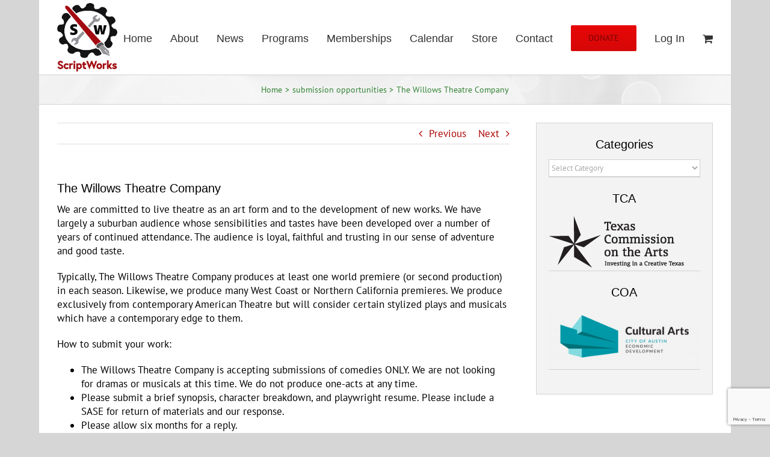

--- FILE ---
content_type: text/html; charset=utf-8
request_url: https://www.google.com/recaptcha/api2/anchor?ar=1&k=6LdX6twmAAAAAL082ljI8Pd7BNVYDwn1KTHI_l9b&co=aHR0cHM6Ly9zY3JpcHR3b3Jrcy5vcmc6NDQz&hl=en&v=PoyoqOPhxBO7pBk68S4YbpHZ&size=invisible&anchor-ms=20000&execute-ms=30000&cb=uj5tjsfmxbgw
body_size: 48694
content:
<!DOCTYPE HTML><html dir="ltr" lang="en"><head><meta http-equiv="Content-Type" content="text/html; charset=UTF-8">
<meta http-equiv="X-UA-Compatible" content="IE=edge">
<title>reCAPTCHA</title>
<style type="text/css">
/* cyrillic-ext */
@font-face {
  font-family: 'Roboto';
  font-style: normal;
  font-weight: 400;
  font-stretch: 100%;
  src: url(//fonts.gstatic.com/s/roboto/v48/KFO7CnqEu92Fr1ME7kSn66aGLdTylUAMa3GUBHMdazTgWw.woff2) format('woff2');
  unicode-range: U+0460-052F, U+1C80-1C8A, U+20B4, U+2DE0-2DFF, U+A640-A69F, U+FE2E-FE2F;
}
/* cyrillic */
@font-face {
  font-family: 'Roboto';
  font-style: normal;
  font-weight: 400;
  font-stretch: 100%;
  src: url(//fonts.gstatic.com/s/roboto/v48/KFO7CnqEu92Fr1ME7kSn66aGLdTylUAMa3iUBHMdazTgWw.woff2) format('woff2');
  unicode-range: U+0301, U+0400-045F, U+0490-0491, U+04B0-04B1, U+2116;
}
/* greek-ext */
@font-face {
  font-family: 'Roboto';
  font-style: normal;
  font-weight: 400;
  font-stretch: 100%;
  src: url(//fonts.gstatic.com/s/roboto/v48/KFO7CnqEu92Fr1ME7kSn66aGLdTylUAMa3CUBHMdazTgWw.woff2) format('woff2');
  unicode-range: U+1F00-1FFF;
}
/* greek */
@font-face {
  font-family: 'Roboto';
  font-style: normal;
  font-weight: 400;
  font-stretch: 100%;
  src: url(//fonts.gstatic.com/s/roboto/v48/KFO7CnqEu92Fr1ME7kSn66aGLdTylUAMa3-UBHMdazTgWw.woff2) format('woff2');
  unicode-range: U+0370-0377, U+037A-037F, U+0384-038A, U+038C, U+038E-03A1, U+03A3-03FF;
}
/* math */
@font-face {
  font-family: 'Roboto';
  font-style: normal;
  font-weight: 400;
  font-stretch: 100%;
  src: url(//fonts.gstatic.com/s/roboto/v48/KFO7CnqEu92Fr1ME7kSn66aGLdTylUAMawCUBHMdazTgWw.woff2) format('woff2');
  unicode-range: U+0302-0303, U+0305, U+0307-0308, U+0310, U+0312, U+0315, U+031A, U+0326-0327, U+032C, U+032F-0330, U+0332-0333, U+0338, U+033A, U+0346, U+034D, U+0391-03A1, U+03A3-03A9, U+03B1-03C9, U+03D1, U+03D5-03D6, U+03F0-03F1, U+03F4-03F5, U+2016-2017, U+2034-2038, U+203C, U+2040, U+2043, U+2047, U+2050, U+2057, U+205F, U+2070-2071, U+2074-208E, U+2090-209C, U+20D0-20DC, U+20E1, U+20E5-20EF, U+2100-2112, U+2114-2115, U+2117-2121, U+2123-214F, U+2190, U+2192, U+2194-21AE, U+21B0-21E5, U+21F1-21F2, U+21F4-2211, U+2213-2214, U+2216-22FF, U+2308-230B, U+2310, U+2319, U+231C-2321, U+2336-237A, U+237C, U+2395, U+239B-23B7, U+23D0, U+23DC-23E1, U+2474-2475, U+25AF, U+25B3, U+25B7, U+25BD, U+25C1, U+25CA, U+25CC, U+25FB, U+266D-266F, U+27C0-27FF, U+2900-2AFF, U+2B0E-2B11, U+2B30-2B4C, U+2BFE, U+3030, U+FF5B, U+FF5D, U+1D400-1D7FF, U+1EE00-1EEFF;
}
/* symbols */
@font-face {
  font-family: 'Roboto';
  font-style: normal;
  font-weight: 400;
  font-stretch: 100%;
  src: url(//fonts.gstatic.com/s/roboto/v48/KFO7CnqEu92Fr1ME7kSn66aGLdTylUAMaxKUBHMdazTgWw.woff2) format('woff2');
  unicode-range: U+0001-000C, U+000E-001F, U+007F-009F, U+20DD-20E0, U+20E2-20E4, U+2150-218F, U+2190, U+2192, U+2194-2199, U+21AF, U+21E6-21F0, U+21F3, U+2218-2219, U+2299, U+22C4-22C6, U+2300-243F, U+2440-244A, U+2460-24FF, U+25A0-27BF, U+2800-28FF, U+2921-2922, U+2981, U+29BF, U+29EB, U+2B00-2BFF, U+4DC0-4DFF, U+FFF9-FFFB, U+10140-1018E, U+10190-1019C, U+101A0, U+101D0-101FD, U+102E0-102FB, U+10E60-10E7E, U+1D2C0-1D2D3, U+1D2E0-1D37F, U+1F000-1F0FF, U+1F100-1F1AD, U+1F1E6-1F1FF, U+1F30D-1F30F, U+1F315, U+1F31C, U+1F31E, U+1F320-1F32C, U+1F336, U+1F378, U+1F37D, U+1F382, U+1F393-1F39F, U+1F3A7-1F3A8, U+1F3AC-1F3AF, U+1F3C2, U+1F3C4-1F3C6, U+1F3CA-1F3CE, U+1F3D4-1F3E0, U+1F3ED, U+1F3F1-1F3F3, U+1F3F5-1F3F7, U+1F408, U+1F415, U+1F41F, U+1F426, U+1F43F, U+1F441-1F442, U+1F444, U+1F446-1F449, U+1F44C-1F44E, U+1F453, U+1F46A, U+1F47D, U+1F4A3, U+1F4B0, U+1F4B3, U+1F4B9, U+1F4BB, U+1F4BF, U+1F4C8-1F4CB, U+1F4D6, U+1F4DA, U+1F4DF, U+1F4E3-1F4E6, U+1F4EA-1F4ED, U+1F4F7, U+1F4F9-1F4FB, U+1F4FD-1F4FE, U+1F503, U+1F507-1F50B, U+1F50D, U+1F512-1F513, U+1F53E-1F54A, U+1F54F-1F5FA, U+1F610, U+1F650-1F67F, U+1F687, U+1F68D, U+1F691, U+1F694, U+1F698, U+1F6AD, U+1F6B2, U+1F6B9-1F6BA, U+1F6BC, U+1F6C6-1F6CF, U+1F6D3-1F6D7, U+1F6E0-1F6EA, U+1F6F0-1F6F3, U+1F6F7-1F6FC, U+1F700-1F7FF, U+1F800-1F80B, U+1F810-1F847, U+1F850-1F859, U+1F860-1F887, U+1F890-1F8AD, U+1F8B0-1F8BB, U+1F8C0-1F8C1, U+1F900-1F90B, U+1F93B, U+1F946, U+1F984, U+1F996, U+1F9E9, U+1FA00-1FA6F, U+1FA70-1FA7C, U+1FA80-1FA89, U+1FA8F-1FAC6, U+1FACE-1FADC, U+1FADF-1FAE9, U+1FAF0-1FAF8, U+1FB00-1FBFF;
}
/* vietnamese */
@font-face {
  font-family: 'Roboto';
  font-style: normal;
  font-weight: 400;
  font-stretch: 100%;
  src: url(//fonts.gstatic.com/s/roboto/v48/KFO7CnqEu92Fr1ME7kSn66aGLdTylUAMa3OUBHMdazTgWw.woff2) format('woff2');
  unicode-range: U+0102-0103, U+0110-0111, U+0128-0129, U+0168-0169, U+01A0-01A1, U+01AF-01B0, U+0300-0301, U+0303-0304, U+0308-0309, U+0323, U+0329, U+1EA0-1EF9, U+20AB;
}
/* latin-ext */
@font-face {
  font-family: 'Roboto';
  font-style: normal;
  font-weight: 400;
  font-stretch: 100%;
  src: url(//fonts.gstatic.com/s/roboto/v48/KFO7CnqEu92Fr1ME7kSn66aGLdTylUAMa3KUBHMdazTgWw.woff2) format('woff2');
  unicode-range: U+0100-02BA, U+02BD-02C5, U+02C7-02CC, U+02CE-02D7, U+02DD-02FF, U+0304, U+0308, U+0329, U+1D00-1DBF, U+1E00-1E9F, U+1EF2-1EFF, U+2020, U+20A0-20AB, U+20AD-20C0, U+2113, U+2C60-2C7F, U+A720-A7FF;
}
/* latin */
@font-face {
  font-family: 'Roboto';
  font-style: normal;
  font-weight: 400;
  font-stretch: 100%;
  src: url(//fonts.gstatic.com/s/roboto/v48/KFO7CnqEu92Fr1ME7kSn66aGLdTylUAMa3yUBHMdazQ.woff2) format('woff2');
  unicode-range: U+0000-00FF, U+0131, U+0152-0153, U+02BB-02BC, U+02C6, U+02DA, U+02DC, U+0304, U+0308, U+0329, U+2000-206F, U+20AC, U+2122, U+2191, U+2193, U+2212, U+2215, U+FEFF, U+FFFD;
}
/* cyrillic-ext */
@font-face {
  font-family: 'Roboto';
  font-style: normal;
  font-weight: 500;
  font-stretch: 100%;
  src: url(//fonts.gstatic.com/s/roboto/v48/KFO7CnqEu92Fr1ME7kSn66aGLdTylUAMa3GUBHMdazTgWw.woff2) format('woff2');
  unicode-range: U+0460-052F, U+1C80-1C8A, U+20B4, U+2DE0-2DFF, U+A640-A69F, U+FE2E-FE2F;
}
/* cyrillic */
@font-face {
  font-family: 'Roboto';
  font-style: normal;
  font-weight: 500;
  font-stretch: 100%;
  src: url(//fonts.gstatic.com/s/roboto/v48/KFO7CnqEu92Fr1ME7kSn66aGLdTylUAMa3iUBHMdazTgWw.woff2) format('woff2');
  unicode-range: U+0301, U+0400-045F, U+0490-0491, U+04B0-04B1, U+2116;
}
/* greek-ext */
@font-face {
  font-family: 'Roboto';
  font-style: normal;
  font-weight: 500;
  font-stretch: 100%;
  src: url(//fonts.gstatic.com/s/roboto/v48/KFO7CnqEu92Fr1ME7kSn66aGLdTylUAMa3CUBHMdazTgWw.woff2) format('woff2');
  unicode-range: U+1F00-1FFF;
}
/* greek */
@font-face {
  font-family: 'Roboto';
  font-style: normal;
  font-weight: 500;
  font-stretch: 100%;
  src: url(//fonts.gstatic.com/s/roboto/v48/KFO7CnqEu92Fr1ME7kSn66aGLdTylUAMa3-UBHMdazTgWw.woff2) format('woff2');
  unicode-range: U+0370-0377, U+037A-037F, U+0384-038A, U+038C, U+038E-03A1, U+03A3-03FF;
}
/* math */
@font-face {
  font-family: 'Roboto';
  font-style: normal;
  font-weight: 500;
  font-stretch: 100%;
  src: url(//fonts.gstatic.com/s/roboto/v48/KFO7CnqEu92Fr1ME7kSn66aGLdTylUAMawCUBHMdazTgWw.woff2) format('woff2');
  unicode-range: U+0302-0303, U+0305, U+0307-0308, U+0310, U+0312, U+0315, U+031A, U+0326-0327, U+032C, U+032F-0330, U+0332-0333, U+0338, U+033A, U+0346, U+034D, U+0391-03A1, U+03A3-03A9, U+03B1-03C9, U+03D1, U+03D5-03D6, U+03F0-03F1, U+03F4-03F5, U+2016-2017, U+2034-2038, U+203C, U+2040, U+2043, U+2047, U+2050, U+2057, U+205F, U+2070-2071, U+2074-208E, U+2090-209C, U+20D0-20DC, U+20E1, U+20E5-20EF, U+2100-2112, U+2114-2115, U+2117-2121, U+2123-214F, U+2190, U+2192, U+2194-21AE, U+21B0-21E5, U+21F1-21F2, U+21F4-2211, U+2213-2214, U+2216-22FF, U+2308-230B, U+2310, U+2319, U+231C-2321, U+2336-237A, U+237C, U+2395, U+239B-23B7, U+23D0, U+23DC-23E1, U+2474-2475, U+25AF, U+25B3, U+25B7, U+25BD, U+25C1, U+25CA, U+25CC, U+25FB, U+266D-266F, U+27C0-27FF, U+2900-2AFF, U+2B0E-2B11, U+2B30-2B4C, U+2BFE, U+3030, U+FF5B, U+FF5D, U+1D400-1D7FF, U+1EE00-1EEFF;
}
/* symbols */
@font-face {
  font-family: 'Roboto';
  font-style: normal;
  font-weight: 500;
  font-stretch: 100%;
  src: url(//fonts.gstatic.com/s/roboto/v48/KFO7CnqEu92Fr1ME7kSn66aGLdTylUAMaxKUBHMdazTgWw.woff2) format('woff2');
  unicode-range: U+0001-000C, U+000E-001F, U+007F-009F, U+20DD-20E0, U+20E2-20E4, U+2150-218F, U+2190, U+2192, U+2194-2199, U+21AF, U+21E6-21F0, U+21F3, U+2218-2219, U+2299, U+22C4-22C6, U+2300-243F, U+2440-244A, U+2460-24FF, U+25A0-27BF, U+2800-28FF, U+2921-2922, U+2981, U+29BF, U+29EB, U+2B00-2BFF, U+4DC0-4DFF, U+FFF9-FFFB, U+10140-1018E, U+10190-1019C, U+101A0, U+101D0-101FD, U+102E0-102FB, U+10E60-10E7E, U+1D2C0-1D2D3, U+1D2E0-1D37F, U+1F000-1F0FF, U+1F100-1F1AD, U+1F1E6-1F1FF, U+1F30D-1F30F, U+1F315, U+1F31C, U+1F31E, U+1F320-1F32C, U+1F336, U+1F378, U+1F37D, U+1F382, U+1F393-1F39F, U+1F3A7-1F3A8, U+1F3AC-1F3AF, U+1F3C2, U+1F3C4-1F3C6, U+1F3CA-1F3CE, U+1F3D4-1F3E0, U+1F3ED, U+1F3F1-1F3F3, U+1F3F5-1F3F7, U+1F408, U+1F415, U+1F41F, U+1F426, U+1F43F, U+1F441-1F442, U+1F444, U+1F446-1F449, U+1F44C-1F44E, U+1F453, U+1F46A, U+1F47D, U+1F4A3, U+1F4B0, U+1F4B3, U+1F4B9, U+1F4BB, U+1F4BF, U+1F4C8-1F4CB, U+1F4D6, U+1F4DA, U+1F4DF, U+1F4E3-1F4E6, U+1F4EA-1F4ED, U+1F4F7, U+1F4F9-1F4FB, U+1F4FD-1F4FE, U+1F503, U+1F507-1F50B, U+1F50D, U+1F512-1F513, U+1F53E-1F54A, U+1F54F-1F5FA, U+1F610, U+1F650-1F67F, U+1F687, U+1F68D, U+1F691, U+1F694, U+1F698, U+1F6AD, U+1F6B2, U+1F6B9-1F6BA, U+1F6BC, U+1F6C6-1F6CF, U+1F6D3-1F6D7, U+1F6E0-1F6EA, U+1F6F0-1F6F3, U+1F6F7-1F6FC, U+1F700-1F7FF, U+1F800-1F80B, U+1F810-1F847, U+1F850-1F859, U+1F860-1F887, U+1F890-1F8AD, U+1F8B0-1F8BB, U+1F8C0-1F8C1, U+1F900-1F90B, U+1F93B, U+1F946, U+1F984, U+1F996, U+1F9E9, U+1FA00-1FA6F, U+1FA70-1FA7C, U+1FA80-1FA89, U+1FA8F-1FAC6, U+1FACE-1FADC, U+1FADF-1FAE9, U+1FAF0-1FAF8, U+1FB00-1FBFF;
}
/* vietnamese */
@font-face {
  font-family: 'Roboto';
  font-style: normal;
  font-weight: 500;
  font-stretch: 100%;
  src: url(//fonts.gstatic.com/s/roboto/v48/KFO7CnqEu92Fr1ME7kSn66aGLdTylUAMa3OUBHMdazTgWw.woff2) format('woff2');
  unicode-range: U+0102-0103, U+0110-0111, U+0128-0129, U+0168-0169, U+01A0-01A1, U+01AF-01B0, U+0300-0301, U+0303-0304, U+0308-0309, U+0323, U+0329, U+1EA0-1EF9, U+20AB;
}
/* latin-ext */
@font-face {
  font-family: 'Roboto';
  font-style: normal;
  font-weight: 500;
  font-stretch: 100%;
  src: url(//fonts.gstatic.com/s/roboto/v48/KFO7CnqEu92Fr1ME7kSn66aGLdTylUAMa3KUBHMdazTgWw.woff2) format('woff2');
  unicode-range: U+0100-02BA, U+02BD-02C5, U+02C7-02CC, U+02CE-02D7, U+02DD-02FF, U+0304, U+0308, U+0329, U+1D00-1DBF, U+1E00-1E9F, U+1EF2-1EFF, U+2020, U+20A0-20AB, U+20AD-20C0, U+2113, U+2C60-2C7F, U+A720-A7FF;
}
/* latin */
@font-face {
  font-family: 'Roboto';
  font-style: normal;
  font-weight: 500;
  font-stretch: 100%;
  src: url(//fonts.gstatic.com/s/roboto/v48/KFO7CnqEu92Fr1ME7kSn66aGLdTylUAMa3yUBHMdazQ.woff2) format('woff2');
  unicode-range: U+0000-00FF, U+0131, U+0152-0153, U+02BB-02BC, U+02C6, U+02DA, U+02DC, U+0304, U+0308, U+0329, U+2000-206F, U+20AC, U+2122, U+2191, U+2193, U+2212, U+2215, U+FEFF, U+FFFD;
}
/* cyrillic-ext */
@font-face {
  font-family: 'Roboto';
  font-style: normal;
  font-weight: 900;
  font-stretch: 100%;
  src: url(//fonts.gstatic.com/s/roboto/v48/KFO7CnqEu92Fr1ME7kSn66aGLdTylUAMa3GUBHMdazTgWw.woff2) format('woff2');
  unicode-range: U+0460-052F, U+1C80-1C8A, U+20B4, U+2DE0-2DFF, U+A640-A69F, U+FE2E-FE2F;
}
/* cyrillic */
@font-face {
  font-family: 'Roboto';
  font-style: normal;
  font-weight: 900;
  font-stretch: 100%;
  src: url(//fonts.gstatic.com/s/roboto/v48/KFO7CnqEu92Fr1ME7kSn66aGLdTylUAMa3iUBHMdazTgWw.woff2) format('woff2');
  unicode-range: U+0301, U+0400-045F, U+0490-0491, U+04B0-04B1, U+2116;
}
/* greek-ext */
@font-face {
  font-family: 'Roboto';
  font-style: normal;
  font-weight: 900;
  font-stretch: 100%;
  src: url(//fonts.gstatic.com/s/roboto/v48/KFO7CnqEu92Fr1ME7kSn66aGLdTylUAMa3CUBHMdazTgWw.woff2) format('woff2');
  unicode-range: U+1F00-1FFF;
}
/* greek */
@font-face {
  font-family: 'Roboto';
  font-style: normal;
  font-weight: 900;
  font-stretch: 100%;
  src: url(//fonts.gstatic.com/s/roboto/v48/KFO7CnqEu92Fr1ME7kSn66aGLdTylUAMa3-UBHMdazTgWw.woff2) format('woff2');
  unicode-range: U+0370-0377, U+037A-037F, U+0384-038A, U+038C, U+038E-03A1, U+03A3-03FF;
}
/* math */
@font-face {
  font-family: 'Roboto';
  font-style: normal;
  font-weight: 900;
  font-stretch: 100%;
  src: url(//fonts.gstatic.com/s/roboto/v48/KFO7CnqEu92Fr1ME7kSn66aGLdTylUAMawCUBHMdazTgWw.woff2) format('woff2');
  unicode-range: U+0302-0303, U+0305, U+0307-0308, U+0310, U+0312, U+0315, U+031A, U+0326-0327, U+032C, U+032F-0330, U+0332-0333, U+0338, U+033A, U+0346, U+034D, U+0391-03A1, U+03A3-03A9, U+03B1-03C9, U+03D1, U+03D5-03D6, U+03F0-03F1, U+03F4-03F5, U+2016-2017, U+2034-2038, U+203C, U+2040, U+2043, U+2047, U+2050, U+2057, U+205F, U+2070-2071, U+2074-208E, U+2090-209C, U+20D0-20DC, U+20E1, U+20E5-20EF, U+2100-2112, U+2114-2115, U+2117-2121, U+2123-214F, U+2190, U+2192, U+2194-21AE, U+21B0-21E5, U+21F1-21F2, U+21F4-2211, U+2213-2214, U+2216-22FF, U+2308-230B, U+2310, U+2319, U+231C-2321, U+2336-237A, U+237C, U+2395, U+239B-23B7, U+23D0, U+23DC-23E1, U+2474-2475, U+25AF, U+25B3, U+25B7, U+25BD, U+25C1, U+25CA, U+25CC, U+25FB, U+266D-266F, U+27C0-27FF, U+2900-2AFF, U+2B0E-2B11, U+2B30-2B4C, U+2BFE, U+3030, U+FF5B, U+FF5D, U+1D400-1D7FF, U+1EE00-1EEFF;
}
/* symbols */
@font-face {
  font-family: 'Roboto';
  font-style: normal;
  font-weight: 900;
  font-stretch: 100%;
  src: url(//fonts.gstatic.com/s/roboto/v48/KFO7CnqEu92Fr1ME7kSn66aGLdTylUAMaxKUBHMdazTgWw.woff2) format('woff2');
  unicode-range: U+0001-000C, U+000E-001F, U+007F-009F, U+20DD-20E0, U+20E2-20E4, U+2150-218F, U+2190, U+2192, U+2194-2199, U+21AF, U+21E6-21F0, U+21F3, U+2218-2219, U+2299, U+22C4-22C6, U+2300-243F, U+2440-244A, U+2460-24FF, U+25A0-27BF, U+2800-28FF, U+2921-2922, U+2981, U+29BF, U+29EB, U+2B00-2BFF, U+4DC0-4DFF, U+FFF9-FFFB, U+10140-1018E, U+10190-1019C, U+101A0, U+101D0-101FD, U+102E0-102FB, U+10E60-10E7E, U+1D2C0-1D2D3, U+1D2E0-1D37F, U+1F000-1F0FF, U+1F100-1F1AD, U+1F1E6-1F1FF, U+1F30D-1F30F, U+1F315, U+1F31C, U+1F31E, U+1F320-1F32C, U+1F336, U+1F378, U+1F37D, U+1F382, U+1F393-1F39F, U+1F3A7-1F3A8, U+1F3AC-1F3AF, U+1F3C2, U+1F3C4-1F3C6, U+1F3CA-1F3CE, U+1F3D4-1F3E0, U+1F3ED, U+1F3F1-1F3F3, U+1F3F5-1F3F7, U+1F408, U+1F415, U+1F41F, U+1F426, U+1F43F, U+1F441-1F442, U+1F444, U+1F446-1F449, U+1F44C-1F44E, U+1F453, U+1F46A, U+1F47D, U+1F4A3, U+1F4B0, U+1F4B3, U+1F4B9, U+1F4BB, U+1F4BF, U+1F4C8-1F4CB, U+1F4D6, U+1F4DA, U+1F4DF, U+1F4E3-1F4E6, U+1F4EA-1F4ED, U+1F4F7, U+1F4F9-1F4FB, U+1F4FD-1F4FE, U+1F503, U+1F507-1F50B, U+1F50D, U+1F512-1F513, U+1F53E-1F54A, U+1F54F-1F5FA, U+1F610, U+1F650-1F67F, U+1F687, U+1F68D, U+1F691, U+1F694, U+1F698, U+1F6AD, U+1F6B2, U+1F6B9-1F6BA, U+1F6BC, U+1F6C6-1F6CF, U+1F6D3-1F6D7, U+1F6E0-1F6EA, U+1F6F0-1F6F3, U+1F6F7-1F6FC, U+1F700-1F7FF, U+1F800-1F80B, U+1F810-1F847, U+1F850-1F859, U+1F860-1F887, U+1F890-1F8AD, U+1F8B0-1F8BB, U+1F8C0-1F8C1, U+1F900-1F90B, U+1F93B, U+1F946, U+1F984, U+1F996, U+1F9E9, U+1FA00-1FA6F, U+1FA70-1FA7C, U+1FA80-1FA89, U+1FA8F-1FAC6, U+1FACE-1FADC, U+1FADF-1FAE9, U+1FAF0-1FAF8, U+1FB00-1FBFF;
}
/* vietnamese */
@font-face {
  font-family: 'Roboto';
  font-style: normal;
  font-weight: 900;
  font-stretch: 100%;
  src: url(//fonts.gstatic.com/s/roboto/v48/KFO7CnqEu92Fr1ME7kSn66aGLdTylUAMa3OUBHMdazTgWw.woff2) format('woff2');
  unicode-range: U+0102-0103, U+0110-0111, U+0128-0129, U+0168-0169, U+01A0-01A1, U+01AF-01B0, U+0300-0301, U+0303-0304, U+0308-0309, U+0323, U+0329, U+1EA0-1EF9, U+20AB;
}
/* latin-ext */
@font-face {
  font-family: 'Roboto';
  font-style: normal;
  font-weight: 900;
  font-stretch: 100%;
  src: url(//fonts.gstatic.com/s/roboto/v48/KFO7CnqEu92Fr1ME7kSn66aGLdTylUAMa3KUBHMdazTgWw.woff2) format('woff2');
  unicode-range: U+0100-02BA, U+02BD-02C5, U+02C7-02CC, U+02CE-02D7, U+02DD-02FF, U+0304, U+0308, U+0329, U+1D00-1DBF, U+1E00-1E9F, U+1EF2-1EFF, U+2020, U+20A0-20AB, U+20AD-20C0, U+2113, U+2C60-2C7F, U+A720-A7FF;
}
/* latin */
@font-face {
  font-family: 'Roboto';
  font-style: normal;
  font-weight: 900;
  font-stretch: 100%;
  src: url(//fonts.gstatic.com/s/roboto/v48/KFO7CnqEu92Fr1ME7kSn66aGLdTylUAMa3yUBHMdazQ.woff2) format('woff2');
  unicode-range: U+0000-00FF, U+0131, U+0152-0153, U+02BB-02BC, U+02C6, U+02DA, U+02DC, U+0304, U+0308, U+0329, U+2000-206F, U+20AC, U+2122, U+2191, U+2193, U+2212, U+2215, U+FEFF, U+FFFD;
}

</style>
<link rel="stylesheet" type="text/css" href="https://www.gstatic.com/recaptcha/releases/PoyoqOPhxBO7pBk68S4YbpHZ/styles__ltr.css">
<script nonce="-2gsuVfueFa8rMaldvfPdg" type="text/javascript">window['__recaptcha_api'] = 'https://www.google.com/recaptcha/api2/';</script>
<script type="text/javascript" src="https://www.gstatic.com/recaptcha/releases/PoyoqOPhxBO7pBk68S4YbpHZ/recaptcha__en.js" nonce="-2gsuVfueFa8rMaldvfPdg">
      
    </script></head>
<body><div id="rc-anchor-alert" class="rc-anchor-alert"></div>
<input type="hidden" id="recaptcha-token" value="[base64]">
<script type="text/javascript" nonce="-2gsuVfueFa8rMaldvfPdg">
      recaptcha.anchor.Main.init("[\x22ainput\x22,[\x22bgdata\x22,\x22\x22,\[base64]/[base64]/[base64]/bmV3IHJbeF0oY1swXSk6RT09Mj9uZXcgclt4XShjWzBdLGNbMV0pOkU9PTM/bmV3IHJbeF0oY1swXSxjWzFdLGNbMl0pOkU9PTQ/[base64]/[base64]/[base64]/[base64]/[base64]/[base64]/[base64]/[base64]\x22,\[base64]\\u003d\x22,\x22N8KLwr0kw7Uowpk5BsKjcjkWwovDmMKxw6LCgFHDvMKzwpI6w5g0SX0Kwpk/NGV+RMKBwpHDuSrCpMO4M8Onwpx3wozDjwJKwo/DiMKQwpJkE8OITcKXwoZzw4DDq8K8GcKsFQgew4ALwr/Ch8OlB8OawofCicKtwrHCmwY3AsKGw4giVTpnwqvCow3DthzCv8KnWHfCgDrCncKbGileTx4fcMK4w6xhwrVHEhPDsVZ/[base64]/DtnDClsOEwrAYQBzDpsOVw7xVw6fDk04bFMK9w6EpBQPDonBQwq/Cs8O2AcKSRcKTw4YBQ8Olw5XDt8O0w5hCcsKfw6zDjxhoe8K9wqDCmmHCsMKQWVlkZ8ORFMKuw4t7PMKjwpojb0Aiw7sSwr07w4/CtTzDrMKXEHc4woUtw7Ifwog7w6dFNsKJYcK+RcO4wp4+w5oxwqfDpG9MwqZrw7nCkSHCnDYPVAtuw6BdLsKFwoXCgMO6wp7Dq8K6w7U3wr1sw5J+w68Dw5LCgGTCtsKKJsK9XWlvS8KUwpZvYcO2Mgp/YsOSYT/[base64]/BcOAwpDDosKNwrrCvnDDu8OtDcKHw5fDmsKpb8KhIcK2w6VyKXMWw7XCoEHCq8OPeVbDnVvCn349w6HDui1BKMK/wozCo0LCow5rw6UrwrPCh3TCqQLDhWTDhsKOBsO8w6VRfsOYE0jDtMOWw6/[base64]/[base64]/w4XDg0lSfFjCtsO2w6JKw7sTwrgnwpXClxEcWipQClpNXMOzVcOwY8KRwrPCh8KhUcOww71uwq5/w5UYODXChBNDTT7CjSrCj8Kmw5DCo1hUcsO3w73CpcKNYcKyw6zCunlhw4jCs1gxw7RPB8KLIGjCiV9rbMO2OsKnFMKJw5EWw5QUY8OUw5fChMOmfnDDvsK/w7PCtMKaw79ywoMpTWMVw7jDh0MGOcKgbcKnasOFw5EhZRTCvGRdHUdzwqjCu8KAwqNzTcOBMTN+CSgBTMOFeQkqZMOebMOUT1EQb8Kew4HCrsOawonCgcKtTTjDs8OhwrDCgyk7w5pSwp/DhjXClH/[base64]/CtmzCgsKsaMKdwoJ5wp3CsMKcwrAFw5QOciMHwqrCocO6McKVw4VowpPCimHChSzDpcO9w43Dg8KDWcKMwqBpwr7CucOaw5N1wr3DhnXDqR7DtjEdwoTCsTfDryA0C8K0TMKiwoNjw5/DmsOGdsKQMAJbVMOpw4zDpsOBw7vDk8Knw7zCrsOAGcKqZhHCgGrDi8Obwo/ClcOQw7zCscKjDMOVw6gvfUdhB0/DgMOBG8O2wrRKw74Mw43DjMKww4IwwpzDq8KwesOgw6ZPw4QzMcO+eyPCiVrCs0Rjw6/Ci8KSFAjCq187IUTCo8K4VMKJwpliw6XDisOjBAF0G8OrE2dGSsOqfWzDnAlJw7nCgUJAwrrCkizCnzA/[base64]/w4MbKcOIwqkuXEbDo1zClxnDni3DlU8dw7UVfsKKwpIYw612cnvCvMKMVsKVw6LDlFHCjAZ/[base64]/CucKVwpbCpX4ZLMODw47DhFQVwo7DtwrChxLDtsK3bMKlSlnCt8Olw5bDgGHCpB0MwpNPw6DCsMKQAMKxAcOkX8O9w6tWw7l6w54xwo4Kwp/DsRHDlcO6w7fDpMKcwofDvcOsw5wRF2/DtyRBw45EH8Ogwp5bUsOTbDV6wpM1wropw7rDnyHCnxDDjEbCp05FRFtQKsK0YgvCn8OOwoxHBMOpL8Onw5zDiETCmMOpWcOrw4ZNwqMgBw0+w54XwoY9J8OxVcOoVFJuwoDDusOmw5DClMORL8Kow5vDkMO4ZMKtBQnDnHLDpAvCiXvDqcOFwoTDg8Obw6/CvXJcMQwqfcKgw47CtAkQwqVFehXDkDvDosOawofDlQbDm3bCnMKkw5TDrMKJw7DDiwUuDMK7YsK8QDDDjjzCv3vDjMODGxHDqBEUwoBPw5HCscOvEVNQw7k5w6rCgD/CmlTDpk/Dh8OdRDjCgUQcEVshw4ZOw7zCpcO3IjFYw4cgYlY8OHIfGSPDs8KqwqzDsWDDgmNxGRxswoDDqzXDkQHChcK4GFLDtcKpZyjCq8KbNSpbDisqPXp/GmnDvzdkwrpBwq0uJsOsRMK9w5DDsBdHbcObRUXCusKkwpfCqMO6wozDn8Krw5jDuxzDq8KoOMKAw7RNw4vCnDHDp1HDvgw5w5dSVsOwEnTDm8Oxw6dPAsKnM2rChScVw5fDq8OkTcKPwo5EXcO/w75/R8OBw7MeIcKaMcOJez9LwqLDsiPCq8OoDcKjwqnCjMOVwp0vw6HCmGnCncOEw43ChxzDnsKPwqx1w6TDqgthw45VLFnCoMK4wo3CoycSQMOoasO4Kz5YBlnCi8K5w7vCgcKuwpBbwoHDh8OybCBywozCm2XCnsKuwq4/VcKKwo7Dr8OBCRvDrMKYbVrCnn8FwpTDpQUiw6NWw5AOw7glw63DkcKPRMKqw4dRMwskQ8Ktw5pywq4DYGFDBC/DtWPCr3NWw53DmzBDCGZ7w7xRw5bDr8OOKcKSw53Cl8KeKcOYZsOIwr8Bwq3CgnR8wqJXwrRPMsO9w4/CgsOLTVjCr8Okw5xZeMOXwoDCjsObK8KZwqh5QTbDiFoAwofDkjHCkcOdZcOhIx4kw6rCvhNgwp5bbsOzEm/Dk8O6w6UdwqjDsMKDUMOcwqlGasKsJMK1w587w5hAw4nDsMO4wrsHw4DCtcKhwoHDhsKOBcODw4EhbXFgZsKmEXnCjibCl2rDjcKyVRQrwoNfw64Ow7/CpRJHwq/ClMO7wrQ/OsOVwr/DjDYMwpQ8agfCjXonw6dULjF/dQnDmQ1rOWxLw6hVw4l2w6TCq8OTw47DoXrDrjZvw6PCg1xNcD7Cl8OOazYrw7lmYFLCpsK9wqbDqGDDsMKiwop6w6fDgMOHGMKHw4sBw6HDncO2SsKRJcKhw5nDrjjCgsKXIMKww5Zxw6UQSMOJw5hHwpQiw7/DgyjDlG7Ctyg/YMKtZsKEKsKYw5A8RHcuCsK4LwjCtiUkIsKawrh8ICU2wq7DjE/DtcKJa8OtwpvDjVfDv8OJw73CuEkjw7PCgmjDh8Opw5BVEcK2PMO4wrPCg3YNF8Kdw5I7EcKFw4hxwppsC2NawoLCisOUwp82e8OWw7XCiwhgX8Kow4ULKcKvwpl/W8OMwoXCpDbChsO0VsO/EXPDjSYJw4rCqnLDiEcvwqJ2VFcxKmFBwoVtZCErw7bCmBIPNMOyWMOkEidbbwfDhcKKwrgSwr7Dv2Q9w7/ClSpSMMKmFcKmLm7Dq0/Dp8KfDMKlwpPDmMKFGMKiUsOsaBcqw7xRwpXCiD9teMO/wqgXwpnCnMKcMQ/DjsOWwr8hDWXClg91wrHDk3HCisOhAsOXc8ObfsOhXCbDuW8vEcKlRMOLwqzDpWBwMcOfwpBIAiTCkcOnwpLDu8OeL1Zhwq7Du1fDpVklwpUhw795wp/CpD8Mw5s4wpRFw5fCgMKqwrUeDVdOY3hzXyfCoGbCvMKHwqVDw4ljM8Oqwq97fiBQw7I+w7LDusO1woEzGiHDqcKSS8KdZsKfw67CncKqM27DgxgDKcK1YMO/wozChGUAPD8CN8OBXcK+L8KDw5hbwq3CscOSNDrCnMOUwpxfwpVIw7LClkhLw5c5Z185w4fCnFsJf2cDw7TDmlcQRU/DlsOQcjDCnsOawo8Mw5VlcsOZXidLTsOSH1Vfw4Jjwqdzw73CkMOPwpssKAZpwqFiF8KSwpzCnTxrVRtGwrs+IU/CnMOOwq5vwqwwwq/DvMKBw7oxwoxMwprDtMKzw6DCulfDpMKqdzM1G11uw5d/wrRwfcOew6XDjVNTEzrDo8Kjw6RtwrMKbMKew6lDUm/CgFxHw540wrLCtz/Dqy43w5/Dp3LCkWLCrMO4w68IDys6w4pyMcKiX8KHw4jChFrCtSrCnSvDi8Ksw5bDncKPf8OtEcOpw4VvwoooFHtHbcKeEsOawqUYeFdSI20naMKJbHkrV0jChMOQw5w/wrg8Jy/DvMOKQsORJ8Kdw4TDjsOMCxRPwrfCrAFrw4sdU8KISsKmw5jCjVXCisOFVsKPwoRCaCHDs8OBw6Z5wpM/w6DCh8O2e8K0bghfacKLw5LCkcOewoYcWMOXw4TDhMKtewNMNMKgwrk+wrEHcsODw7YZw48SdcKUw4MGw5NgCMKbwroww4bDqx/Ds0PCvsKuw60Dw6fDtCfDjXRQZMKcw4pFwqHCgMK1w7zCg0/Dh8OQw6UmQjnCvMKaw7zCmW/CisKnwpPDgkLDk8K/asKhJGwVMWXDvSDCosKja8KJEMKeQG94ViFiw589w7zCq8KLEsOFJsKow51UeQx0wqdcAnvDohBALnTCrCDChsKFwrjDqcO3w7lpM1TDscKkw7LDo0siwoscUcKsw5fDihfCowFSBcO3wqUSNAd3JcOMNcOGCDDDmlDCtAh+wo/[base64]/WnHDuWc6BsOYwrtxw5HCkWXDvcKAwoZFdMO7UXhKcGMYwr/Cv8OZdsOhwpLDmhdkFkzCiUw/wrlCw5rCp05oWDRXwqHCrTUXTkVmF8O5EMKkw7Udw6zChQ7Dvl8Ww7rCnDR0w5DCigFHO8O9wrQBw5fDm8OPwp/DscKEOMKpw6vDkUdcw6wSw5Y/GcKrLsODwpYdf8OlwrwVwqxHSMOCw54MCRHDsMKNwooOw4BhScO8AMKLwpbCnMOmbytRSnnCqQzCrwfDgsKdZ8K+wpbCl8OSRxU7REzCmiYnVDNyD8ODw6Yuwppke1NDZcOpwqtnccOFwr1PfsOlw4U7w5/CtwTCpSxdTsKOw5HCjcKyw6HCusO5w4rDgsODw77CjsKqw5VUw6p3CcKKRsKOw5VLw4DCvBtLB2IKDcOQDD16TcOdMgbDiTRlcXchw57Ch8OKw6bDrcO4VsOiJ8KZIV1Mw4dawprCh3YeZMOZDlvCm2XCosKzOGnCvMKrLsOSTyxGNsOPLMOfI2DDiy9mwoMKwow/TsOPw4nChsKbw5jCqcOJw5RdwrVlw5LCjGHCkMKZwp/ChhnCo8OSwplVXsOwP2zCvMOZF8OsZcKgwrHDoDjDtcKvN8KkO1l2w4zDu8KSwo0+X8KwwoTCiBzDiMOVYMKlw4kvw5HCqsOFw7/CgBUHwpcuwo3CqMK5PMKsw6LDvMKTUsKba1E7w4EawoljwpLCizzCicOfdAAGw4bDlsK8VCAVw77Ct8Otw4MDw5nCnsKFw6DDgUQ5fVbCulQswrfDpcKhByzDqsKNFsKJRcKlw6nDqRA0wq7CoUR1Tl3DssK3cWR/NiJjw5gCw5V8G8OVVsK4KHg2FzfCq8KOIzI9wqwMw6t3N8OIU140woTDozoRw5PCu2F/[base64]/DocK4wpzDjHYLAcK0KsKjw7U9w7pHLcKLG27Dmig3VcOfw5VSwrkaXTlIwqUVY3nDsSnDlcK6w6JOKsKLX2vDg8OUw63CkwXCn8Oww7nCu8OfdcO5BWfCq8K7w7TCqB4Be0/Dr3XCghfDusKnMnUqXcKbGsO5L1YALzRuw5oaeynCq2d1P1FoDcO2ZQHCucOBwoXDgAQVIMKNVnTCuwPCg8KqI2ACwod7MCLDqVRrwqjDsAbDvcKfeRPCqsOfwpg7HsOzIMO6SUTCtRALwq/Drx/CmsKfw73ClsK2Zxp5woUOw7g9G8OBFsKjwq3Dv1Vhw6HDgQlnw6bDqlXCoHYDwp4+ZMOIFMKywokWFTrDkR0yKMKgI2TCtMKSw4hwwp9Dw6o7wo/DjMKMw6jCnFrDnWlKAsOYR3pnTXfDlnl7wq7CnwjCh8OCNS8mw7URNk9Cw7HCgcOsGGbCuGcJVcODBMKZXcKuTcOwwrNbwqDCsgkzImXDtCPDql/[base64]/CosOHCMOZQH/DvxzDoyXCrcKrdU/[base64]/CiA7CjsKFwrXDjC4eA2BdNMKFwoMLPMOXwrTDucK0w4TDi1k+wotoUF0tK8Ojw47CplMgfcK+wrjCvF9+BUHCkDUkdcO5AcKxQh7DnsK/QMK9wpMDwonDkjLDkBdZJFt6K2DDjsO6OGfDnsKTXcK/KjxFG8OZw45wRcKIw4dpw7/CuD/CtsKAZUnCjRLCtXrDocKww79bbMKWwr3Dk8KHMMOSw7XDn8OXw690w4vDpsOkFhwYw7PCh1E2Yw3ChMO6f8ObNR0WbsK6GcKgYk8ww4kvOiHCvU/[base64]/DrcOUwqoBwp41w5cdJsOLChTDs8Kxw5/CnsOdw7o+w5kmZTfCr3gHbsKTw6nCrETCksOoM8OeZsKNw5tew4LDn0XDvF1HUsKKUMOEF2VaMMKST8OTwrIZHMOTeWDDosK2w5TCvsKyUGHCpG1SS8OFCVHDlsOBw6Nfw61vAS0cW8KUCsKuwqPCh8OVw67Dl8OYwpXCj2bDgcO4w6ZkMhfCvm/[base64]/Ci8OpwqtWPMKgw6bDosKHworDlEtZw5rDi8OddMOPHMOHw5zDp8O1KMOwaglaTVDDkUdyw6Qiw5vCngjDpGjCr8Ouw6bCv3DDo8OaHyDCqx0fwqgfb8KRP3TDvwbCiW5JGsOWFTbCsSFDw4/CiTQiw57CpS/Dmlt0wolufgJ5wpwbwrkmay/DqSM9WsOEw40hwr/DoMKILMO2Z8Kpw67DhMOZUEhDw7/[base64]/DuXPDlMOYwol8wqdwwoLCi1l2AAF5w5NnSRzCrC0lSDTCpxbCo2RNHC8LAGHCtMO4IcKdV8Olw5vDrh/DhMKbFcOpw61QJ8OCQFfDoMKRF2FZH8OuIGvDmsOfcz3CtcK7w53Cj8OfLcKjPsKrdUdBAi/CisKgHjfDncKHw4vCnMKrVALCg10OEcKmFXnCk8Oxw4EVNMKvw4ZiKMK8MMKuw5TDqsK/wrLCgsOYw4BaTMKkwqkgAW45wpbCiMO8JFZpZQllwqU5wqFgXcKYfcKfw7t4fsK4wq0SwqUmwpDCpz81w6ciwp4mP28FwrfCn2tUVsORw5BNw6I3w5ZSdcO7w7LDm8Kjw7AUZMKvA3DDk23Dh8OHwojDjn/DolPDk8KNw6nDoi3CvxnClx3CqMOYw5vCnsOTJ8OQw7ELNsK9a8KiG8K5I8Kuw59Lw68Hw4jCl8KEw4FtSMK2w4zDmmZLT8KowqQ5w5Z0woBHw7JYE8KUU8OdWsKucCp5YEBTaDvDgQXDhMOaKcOCwqNacig7EsO4wrXDuWrDuFlQNMK9w7PChcO/w7nDvcKYLMOpw5LDrhTCqcOmwqjDuTYPIcOhwrFxw4UYwqd3w6Yjwppuw55rLwA+AsKgTMOBw4pmeMO6wrzDtsKpwrbDn8KxR8OtLxrCvMOBRgNjcsO+QmvCsMKFSMOYQx9mWcKVWncPw6HDrQQoScKlw5Miw6TCvMKAwprCrMO0w6/[base64]/CuMKvDTPDkMOqc8KHKl7Dh2bCh0hgwqE1w5Nawo/DiWnDksK6U33CusOyBmjDoCjDlRkkw5fDmTcwwppyw6TCuUckwrp6csK3KsOVwoDDtBU+w6DCjMOpVcOUwr0uw5EWwoHCmCUteX3Cu3HClsKPw6DCjEDDiFEsLSA7EsKwwo09wpjDqcKZworDv0vChxQXwpkzZsKnwqHDgcK5wp3CtR8/w4FCc8OKw7TCvMK4MlYHwrIUMMOUVMKzw50mRQLChVk1wq3DisObZX9SVWfCm8ONAMKOw5PCiMKxMcKPwp8iPsOqZS/Dv3HDmsKuZMO5w7bCucKAwpFIQgYMw711eDHDjcOQw4JkPBnCuBfCssO+wqRrXiwaw4jCpAd6woE5ew7Dg8OOw5zChWxQw5M9wp/[base64]/[base64]/DrcKnwr1daCnCl8OoZ097wqYiZ8Obw7cRw6XCqSPDmCnCqhnDsMOoH8KlwpXCtSfDtsKtwr7DkEhZHcKEOsKJwp3Dh1fDncK6ZsKHw7XCo8K6ZnkEworCllfDsAvDjFxiXcOYVHZwHsKzw5nCp8K+bHnCvwzDuAHCh8KZw4lfwrk9VcOcw5nDqMOrw4J/w59yAMOFDXBrwqshXhnDmsKHDcOPw7HCqEwwRBjDpgPDjMKUw77CsMKUwrTDthp9w4fDoUfDlMOhw6Adw7vCtydrCcKkAsKywrrCksK+dVDCgjJ6wpfCosOowpdKwp7Di3fDjsOxfikYDD8rXg4RUcKQw63CtHh0ZsOgw4o0XsOEYUvCicOswp/Cm8OXwpBAA2IIJFgWCDlEVsOmw5wCLCnCpsOHB8OWw44LY3nDrlTCjU3ClMOywr3Dp3Y8aWpcwoRFJ23Dgh0jwoc9RMKLw6nDg2/[base64]/DoMOLf8KSw6JQwr7DoRLDmQ/CqCXCl1nCv1fDo8O2ElsPw5FSw4wHKsKye8KWfQFTIR7Cqz3DlxTDo3fDv03Dl8KnwocOwo/[base64]/DnMKDNHFOJMKxGMKMwoN1eDLDklfCgHsuwqkBTGPDk8O/wqzDuHbDv8OEe8Oqw6EnSTBJEj/DmBN/[base64]/Dnh/Cp8O3G8ODLcOswq3CrW1xbS5Ww7BwGMKcw70gBMKNwp/CiBPDrToEw57DrEpnw4d2FHd6w4jCuMOebH/DrcKlSsOGZcOrLsKfw6PCsifDn8KTXsK9ImbDr3/CisOkw5DDtAg3dMKLwoJ9Hi19f3bDqWYgVcKhw752woEAfWzDl3nDu04ewpNHw7fDmMORwo7Dg8OmIz5zwrgYZMK0aFUdKSbCjCBvXgkXwrAYaVttdk9gT3NkJAk1w5sSUlvCh8KkesOnwr/[base64]/w7HCt8KuwoPCgD8Xwo7Ck8Obwr5Dwr8Lw6cQX3Nnw4fDgMKiLCzCm8O+dh3DjWDDjMONNWR+wpoZwpRKwpRGw4XDhlgQwodecsOow74Uw6DDjgNRHsOdwqDDnsK/[base64]/w5dQw5pZAHfCm17Ch2A0DcOow6dxQWXCicKOQsKQO8KcH8KRFcO3wpjDjm3CrEjDv25oH8KhaMOcLMObw4VpLTh1w7IASj1OYcO4ZTEbGMKIemQQw7HCmE49OhESasO8woc/[base64]/[base64]/CocOmTGTDqgDCgFkSZcOywpHCo8KECBZGwrMXwofCjQsxY2LCqQ0Hwqt6wr1rWGQiKsOOwq3DusOKwqdWwqfDssKmd37CucO7wq0bwpLDjjLDmsKcOkXDgMKqw6FDwqUswoTCjcOtwqREwqjDrR7DqsOhw5R3KgLDqcKQfTTCm306aU3CsMOVFsK/YMOzw7ImN8Kiw5wrdi1ReCTDtFF1LThVwqBUTk1MWhwOTUY3w6Bvw5MxwoRtwpbClDZFw5A/w4ouR8OPw4daB8K/G8KYw4lKw55Me3hmwopNDMKkw6plw4vDmFpGw41KQsOyUiRJwoLCksO+SsOHwoQzMggnKMKJY03DtEJNwqTDoMOUD1rCph3CkcOTCMKZVsKHZMK1wrbCrXxkwpYSw6XCvVLCusK/TMOuwrTDtcOdw6QkwqNbw6wdOBjCrMKUBMOdIcORACPDsHfDtcOMw5fDsV1MwqRTwonCusOFw6x5w7LCicK4RcO2WcK5M8Ktdl/[base64]/wq5ECMOld8Olc1/CocKSw6XDuDbCmsKcwqcRwqbCr8K3wr3Cq2hSwozDm8O/[base64]/DigNCw5DCtsOswozCsC/CjMK4w4PDs8KuwrRwwrM/L8K7w4nCi8KZecOca8Osw6rCksKnIQjCmCLDk1nClcOjw5xXHGxBB8OTwoI0A8KfwrDDk8OrYy3DoMOaXcOQwobCk8K0TsKHMzpfVRLDmcOBecKJXVl/w5XCjwQzHsO1SwN2wrXCmsOiEEXDnMKow5RUZMKLZMOjw5VLw6xyPsKfw4cgbzN4TV56bmbDkMKmMsOabG3DuMKqccKxHX0+woLCisOxa8O5Ui/[base64]/[base64]/DkH8BYcK3QMK0wqTDiMOvwqHDpx/CgGHCvFbClcKrwoNeFx/Ds2HCmhHCpcORA8Omw7ZRwr0BZMKMWl95w61icGsJwqXClMO9GcOTKwLDo0vCssO1wq/[base64]/CmTDCn8OFLsKuEsOQDjZFw60+w6/[base64]/ClQNFw40eAHhrw57CvMKmw4jDuFsTw5fDv8OkcyPCl8OWw7rDvMOBwovCsHXDoMK9WsOqHsKFw5DDtcKlw4zCucKzw5HCq8KbwoZcaw8Sw5PCjEfCtnlKaMKQIMKwwprCjcOew6g8wobChMKww5VYETNKUi5SwqdTwp/DvcOCZ8K6IybCu8KwwrTDu8OtI8O9b8OgG8KnesKjbRjDvgPClVPDkUvCvMOvNRLDkVPDlcKjw6wBwpLDlj4qwo/DtMODI8OaSGdlakABw6ZtF8KrwovDjCBlDsKKwpwrw6ssFVHDkVxGRmU6GBXCl3tRYh/DmyzCgUVMw5zDm0hxw4zCqMKiUHkXwpDCosKww7pMw6hiwqYsUcOgw7/Ciy/[base64]/[base64]/CtcONd0PCucOwwp7DgMKCHz0Nwr/Cq8OUw4rCkkbCpQQGQBtFG8KHNsOSLsOjd8KSwpsYwqHCn8OodsK4ZV7DmDQGwpMkU8KuwrLDgcKdwpAdw4dVGGnClkDCgCjDgW/CnBtTwpEhOxUNa0NGw5g3SMKswonCt0XCpcO8U3/DuAvDuijCkXsLX1k2HCwzw70hFMKiX8K4w6V1dirDssOyw7vDiBDCqcOSU1t2CC/DgcKnwpkVw7IVwovDr1RKT8KqT8OBQl/[base64]/w5Q8LzHCk8K7wpU9O2LDg8Oqw6zCisO5w4Jfwr1QHg/[base64]/DtMKwGMOow7/CucKywqsFwolhTX/DlMOgPAUwwpzChAvCtW7DmVQuCCBfwrPDoXIyMHnDnmPDpsO/XTFUw6l9LSo7T8KERsO6EFrCuCDDj8O2w6kCwrdab353w6cnw5LCowLCsFI5IMOEKVMUwrNoasKpHsOmw5XCthkIwpVnw4TCmWrCqnDDtMOAJFnDmgXDsHZAw7guBinDtsKQw4sqGMOgw5XDr1vCsHvCgxlPfcOWT8OidMKWXy40WCV/wqIMwrDDigghOcKNwrHDosKMwpwTSMOgHMKLw5Y+w7oQKMKFwozDrQ/DnzrCocOGRC/CqMK1NcKcwqzDuGgjRGPDji3DocKQwosgZcOdM8KEw6hPw41Ra0/CjMO/IMOcIytcw6bDggpCw6clQjvCmhZ7wr9Pw6t6w50NRzTCnzPCisO1w6XDpcOmw6DCrmXCqMOuwpEcw6Bnw5R2RsKZZMKKScKQcz/CqMOew5HCiyvDrcK4w4AAw4vCqFbDp8KWwqTDqcO4woXDh8O/UMKbd8KCW3p3wocyw7gvVF7Ci07Dm2zCrcK6w5wqSMKpcj4UwpU6CsOCB0omw6bCg8KMw4XCosKWw5EvZMOjwrPDoVjDi8KVcMOpMg/CkcO9XRzCr8Kow4lbwrvClMO8woAtOzzCncKkfzs8w57DglFZw4zCl0N+eV8Mw7N/wooVZMOKDVfCh3HDj8OVwpvCjjdWwr7DqcKvw4PCoMO3fMO+fULCjsKPwobCv8ONw5h0w6PCgiMJUE92w6zDmsK9JiclFsK4wqRKeFjCjMONO2jCkW9SwpQwwo8+w7xMLwg3wr7Dq8K/[base64]/CmUQPiJENUbDqFh0wobClFvDu8ODwqnDminDg8OmfcKDwoDCh8OSB8OWNGHDtiouSMOsQlrDjMOeTMKDGsK1w4vCg8OGwpoSw4fDv0fCvW9xZ30fdVzDthrDu8OYScKTw5HDk8K/wpPCssO6wqMlf3wdNiAIWSQLY8Oqw5LCjFDCmUUlwohrw47Du8KIw78ewqLCosKPdC4Qw4cNX8KqXj/[base64]/DjigzCkUrw6XDjsKlw5QMw4ISMMKiwrgBwpLCqsOmw6zDgBHDncOBw6DCiUIWLwbCsMOew7JucsO1w4BYw6zCuw9nw4hPQXk+MMOjwpdZwpHCtcK8w55mfcKlOMOXM8KDOXVPw6Iiw63Cq8OPw5fCgUDCrkJFak48w5/[base64]/[base64]/DqmcYwqJTwr7ChsOzK8KGwp/CixwhVgUsEsOqwqhMe3Q3wrxoNMKTw4nCkcKoAQvDpcKcQ8KEf8KyIWcWwo3Cp8KUfFvCscKtFR/[base64]/DvDlWw6EyHzZNXUXCmcK9worDkcOCOgp7woTDrGckVsObMjh2w6J+wqbCv0HCsULDgE7CksOrwpAGw5V6wrHCksOLb8OPdhjCn8KhwrQjw7hXw7V7w5tOwo4EwplZw7IPBHB7w48LK2o8XRzCs0o/w4DDm8Kbw4zCgcK4ZMOmKMOUw7Fgw5tGMVzCoQA5CnIPw5nDtSgnw4LDlMOuw6Q4RnoEwp/CtsK/R0jChMKEAcKiLSHDnFgWIxLDmMO1cBxfY8KxOlvDrcKyMcK8ehXCrTYUw5XDosO+HsOIwpbDkCPCmsKRYkrCpVhfw5Zewod/woRdUcOsLnQyej00w4kEKxTDtcK/QMOYwpnChsK0woZNFCzDiV/Dpll7TwzDrMOaaMKVwqkuVsKBMMKOXMKTwpwdZxEWdwXCsMKRw61owo3CnsKTwokfwoBVw79vGMKZw5wmCsKVw7QZW0fDvz9jLhDCl2bCikAAw7/CkhzDqsK6w5fCuhkcVcKmdFYQfMOac8O4w43DqsOkw5cIw4LCj8OsWm/Ds1VjwqDDjndlVcK6wpx+worCjC/[base64]/DhcOTKyfDtMOOw6QtWzNGKsKgJBBjw5tRUcO3wo7CpsKHCsK9w5fCn8KbwrLDgQt2wpFBwqAtw7/[base64]/[base64]/DqwfDvh49PMOpw7rCo8OmNFrDg8KybSzCr8OvdTvCqsOha0rCuUc/NcKLaMOuwrPCqcKmwrvCmlfDscKHwqJNdcOrwpBSwp/[base64]/DrMKywqhIBMKgwrtkCsO/woo3AxYCwrpCw5zCosOdAsKcwqrDu8Obw4LCjsOgfXh3HwrChGZyKsKIw4HDgwvDhnnDoUXDrsKww7h1EnnDu1bDtcKlOsOLw50qw4wtw7vCusO1wr1tWGXCqBBfUwIMwpDChcKiBsONw4jCvi5IwrISHSTCiMOJX8O/KcKFZMKKw53CvW9Nw4HCkMKYwrJrwqrCjEHCrMKcT8O5w6pbwrjCkW7CsQBMSzLCocKWwpxgUEPCnkvDiMK6dmXDhCMLIzfCrQXChMOWwoFkfDgYBsKsw4vDoDJQwrXDl8Ofw7hFw6Amw60Mw6sZPMOdw6/[base64]/DozPChMO1w7TDpzcSw5PDq8KGwozDoXPCusKgw4LDg8OUf8KzPg02I8OFQnhUPkMSwppxw5nCqkDCtlTDo8O/RCzDthLCjsOkCMO9wq7CpMKzw4UNw7XDgHzDtWx1YncAw6PDpAbDiMO/[base64]/w7AnNMOYwoLCoXEVw4zDtwnDkAMjNC9jwpEzRMK3w77DuV/DhMKmwpHDtxcCHMO4YsK9DS/DkxLChiUZJw3DjlYpEMOcEizDpsKTwpdqS03DinXClArClsO1Q8KkAsKswpvDu8KDwoR2LR90w6zChMKeMMKmKFw3wo8/w5HDq1cAwrrCqMOMwqvCnsO+w74JMF5qQ8OYV8Kqw43ChsKKBTXDscKPw59cZsKvwpAfw5gow4jDocO1LMKuO01ob8KmRTHCvcK4MkBVwqAZwqZBZMOte8KQeTZnw7kmw47CuMKyQQHDv8KfwrvDg3EKD8OlJGgXBsOOSTzDl8OhJcOdXsK3dE/CiirDs8KbOl0WcSZPw7QUPyVGw5zCvjfDpGLDqwfDgQ1EH8KbQ0sHw5lUwq3Cv8Ksw4LDnsKeFGEOw57DlhB6w6lQSGpQeDjCpy7DiXXCj8ONw7Iww77Do8KAw54EDEoUasO5wqzCmTDDhDvCpMOWacObwpbCh0nDpsK0GcKRw6osMCR/VcOhw6NQNT3Dt8OgJMK/w4LDp088ZyLCshs1wqNIw5zDmxfCixwjwr/Dt8KUw5gGwqzCkUMBYMObUUcDwptpQsKwVHrDg8KOfgHCpls3wrI5XcO4PsO7w45UdsKASSXDhldnwoEtwrVsfjlOFsKbX8KZwottQMKKT8OHTENvwoTCigXDgMK/wokTJE9aMRkJw43CjcOuw5XChcK3CUDCojQwfMKaw4oUT8OGw7PDuRgvw6fDqsKpHy4CwpoZVsOGEcKawp4Jak3DqD1NasOwXjvChMKrNcKMQFrDlWLDtsOoYFMHw6J/wo7CiivCjS/CjDTCuMOKwoDCscKHNcOdw7ZjJMOyw5QdwrBmUMOpGi/ClDN7woHDvcKWw6rDsGPCm1HCkAgdEMODTsKfJAbDpMOSw4ljw4InWjHCiQDCnMKowqrDsMOawqjDusOCwobCgWvDgg0DKnbCuS1ww4LDg8O2Ejs/HBRswpnCncOvw6YeTsOcUsOuBkAbwpTDo8OOwqXDi8KhQ2rCicKow4Z9w6LCkB08J8Kew6NwKUDDt8OOPcKnJFvCpzkAbGVsf8OWT8Kuwo4hUsOxwrnCml9hw7fCrMO5w5zDgcOEwpHCqMKUSsK3AcOkw6pcfMKrw5l4GsO/w4vCgsKtecObwq0eIMOwwr8+woPDjsKoIcOUIHfCqh8LQsKcw4ZXwo5Ww7Ibw5FDwrzCnQRbQsKPJsKfwoNfwrbDi8OQSMKwbSPDvcK5wo3ClsOtwoMRKsKJw4TDqxUMNcKlwq1icGdXIcOEwpYUSU5mwosuwodswprDgcKfw4p0wrJLw5PCmDxUUMK6w73CjsKKw5/DshHCrMK0O2QAw5chGMKtw4N2c3jCv0zCn1YvwrfDkX/DvE7Co8K8W8KSwp19wqjCqhPCpj7DvsKINXPDv8OAXsKww7nDqEs3KGvCqMO6Y37Chytqw7/CpsOrdkHDisKawrIkwoZaYcK3IsKBQVnCvijClGoDw7ReQkvDucK3wo/Cn8O1w5vCssO2w4VvwoZ2wprDqcKTwr/DnMOCwqEKwobDhjfDnDNZw43Dn8KFw4nDqsO/[base64]/w67CtyrCt8KZCsKmwqvCiMKDw6B4TDDCsSLCqcKqwrnDogcEayYFw5ZbJsKow5dgecOvwr8QwpZtc8KEGQdowpbDscK8AMOAw7VVSR/ChxzCrzTCpFcpVRfDr17Di8ONY3oEw5M3wpnCgRguVxlcFcKuEHrChsO4WcKdwqpLHsKxw7Fyw6zCj8O4w5tYwo8gwpYGIsKBw4tscU/CiyABwrsGwq7Cl8OADRUwDsO6HD3Ci1zCgh1CJSUAwrhXwrXCnyDDiD7DmVcowonDq0bDmVQdwoxUwqXDiRnDnsOkwrMgDhVGFMK6w4/DucOOw4LDtMKFwpTChl94VsOaw5Qjw5TCtMK2PlN/wqPDlUUkZMKzw4/CusOIPcKjwr0zLcOxOsKJZE9zw4YFD8Oyw5DCrBHCjsKTGzIobjg4wq/CnQhcwonDsRALWsK0wrcjccOIw4XDqmbDlcOfwrLCqlx/IB7DqcK9PkzDi21pHjfDhMOjwrzDgMO3w7HCqTPCnsKqBR7Co8K0wq0Uw7DDoWNow4AwGMKFf8KhwpzCu8K9PGF/w7DDlyQ5XBp+TsKyw4VHbcO0wqHCpXHDm1FcLsOOBDvCmsO1wrLDisKwwqfDgWt8ehoOWiVlNsKyw7ZXblXDvsK4AcK+TzjCvRDChBzCp8Ohw7fCggvDs8KCwpvCjMOTHsOFE8OXNlPCh2s5ccKSw4jDkMKwwrXCmcKawrtVwoN2w4LDocKuQcKYwr/DgFPCqMKoZkrCmcOcwp0BHirDuMK9MMOXRcKXwrnCi8O4ZRnCj3rCusOFw7klwpBlw7dneFkLGgFWw4HCq0PDsidjEzwRw6BwZCArN8ObFUUIw6Z7GAwswogJLMK9d8KFeTPDvmDDmsKvw7jDtEnCt8KzPQ4LOUzCucKCw53Dt8KMUsOPHcOyw6/CjEXDoMOHBUrCpMKBPMOywqfDl8OYQh7DhBLDvnnDlsO5XsOocMO5cMOCwrIGD8OBwrDCmsOOeyzCqwo7wo/CuFc+wpFkwo7CvsODw44TcsOKwqXDuxHDqWDDqsORN39RJMOvwpjDsMOFH1VTwpHCi8K9woM7KMKhw5rCoFBawq/[base64]/[base64]/CvsOawrY6U25/w7vCv3RBwoHCnMKpJMO4wqkOwoNwwqRDwptMwr7DuUnCsgzCkRHDuyTCrhRoJ8O6CcKSL3jDrz/DiwUSPMKIwonCgsKiw6I5QcOLPMOnwoLCmMK1KkvDm8KWwqoYw45Ow6DCn8K2SGrCg8O7VMOqw67Dh8OPwooUw6EMAxLCg8KDP3bDmyTClRMdVGpKLMOAw7HComxZFlDCvMK/NcKNL8OtIAk3V2YOC0vCoEXDksOww7zCp8KVwqlPw43Dhl/CgSTCsTnCh8OMw4XCnsOawpA2wosKNCBdRE9Wwp7DrVnDvBTCoQ/[base64]/Cn8OaecOow6XCosOEwqhPU8KSw7DCpsK+LcOnAV3DicKswqLCqAHCjjbCusKew77CoMOZQcKHwrbCg8OpL17CuljCoi3Di8O/w5xLwoPDkXMCw51fwq5ZAsKBwpLCsx7DusKLJcKZND9AN8KQBlTCucOOCGZqEMKDM8KHwp0bwojCs1A/LMKCwoRpYwHDlcO8w6/DnsKxw6dcwqrCoh8+Z8K/[base64]/[base64]/DiSN1H8OrwqjDj8O4wqLCo2UYwr0ww7IOwoAAw6LClGXDlSNfwojDnV7CvMKtXgoQwptUw602wrRIN8O/wrQrNcOuwqjCnMKBAMK/eSJxwrPCtsKxMkFqCmvCtcKuw6/CgTrClQfCvcKFJhXDgMKQw4XChgNHRMKMwoZ+S1E/I8OVw5vDjkrCsSkXwoROfcKCUyBSwqXDuMKOTnUkSzfDqMKTMXfCtSrCmsK9LMOZQX0Iw51fA8Oew7bChD1gesOLCMKuNxXCvMO8wo0qw5rDg3nDr8K5wqkfKAsYw5bDjcK/wqRswotyOcOUeB5swoLDh8KxMkfDqD/[base64]/CpsKewqw+dcO1w7BCwoIMwp3Cs8Ouw4/[base64]\\u003d\x22],null,[\x22conf\x22,null,\x226LdX6twmAAAAAL082ljI8Pd7BNVYDwn1KTHI_l9b\x22,0,null,null,null,1,[16,21,125,63,73,95,87,41,43,42,83,102,105,109,121],[1017145,884],0,null,null,null,null,0,null,0,null,700,1,null,0,\[base64]/76lBhnEnQkZnOKMAhk\\u003d\x22,0,0,null,null,1,null,0,0,null,null,null,0],\x22https://scriptworks.org:443\x22,null,[3,1,1],null,null,null,1,3600,[\x22https://www.google.com/intl/en/policies/privacy/\x22,\x22https://www.google.com/intl/en/policies/terms/\x22],\x22mq+ySFCkryGXsz35///yiiPFTE8HKnl3DANsXptsgvY\\u003d\x22,1,0,null,1,1768875708725,0,0,[125,124,221,231,117],null,[79,205,162,182,63],\x22RC-qtlxCQQaM5McSw\x22,null,null,null,null,null,\x220dAFcWeA6BzH4AdokB_jjC-TQxRKfHfODhZeYkTrR21tGBmXSFGW_6mf8FsMjOt7kxToWDz3NFPs7pfT-TRUzWjKRVxL3ZfqepQA\x22,1768958508462]");
    </script></body></html>